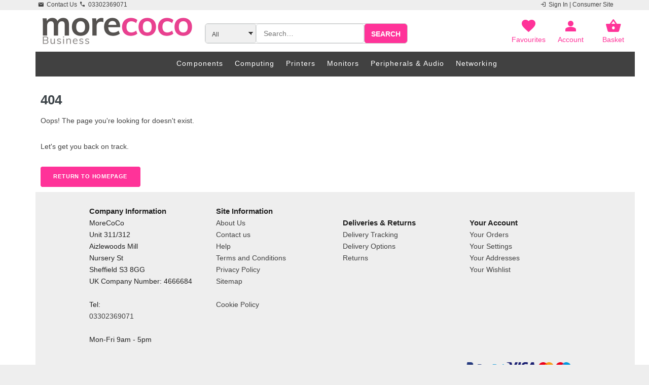

--- FILE ---
content_type: text/html; charset=utf-8
request_url: https://business.morecoco.co.uk/cat?cat=Cameras
body_size: 24731
content:



<!DOCTYPE html PUBLIC "-//W3C//DTD XHTML 1.0 Transitional//EN" "http://www.w3.org/TR/xhtml1/DTD/xhtml1-transitional.dtd">

<html xmlns="http://www.w3.org/1999/xhtml" lang="en">
<head><title>
	Oops! The page you're looking for doesn't exist
</title><meta name="viewport" content="width=device-width, initial-scale=1, maximum-scale=1, user-scalable=no" /><meta http-equiv="Content-Type" content="text/html; charset=UTF-8" /><meta http-equiv="Content-Language" content="en" /><meta name="copyright" content="Copyright 2003 - 2025 MoreComputers Ltd (UK). All rights reserved." /><meta name="mobile-web-app-capable" content="yes" /><meta name="apple-mobile-web-app-capable" content="yes" /><meta name="google-site-verification" content="j8jNo6TccrDBY1kKcdk-v0eSf6xAWKbNwlyl1tydcEU" /><link rel="preload" as="script" href="https://code.jquery.com/jquery-3.7.1.min.js" /><link rel="preload" as="script" href="https://code.jquery.com/ui/1.13.2/jquery-ui.min.js" /><link rel="preload" href="https://code.jquery.com/ui/1.13.2/themes/base/jquery-ui.css" as="style" /><link rel="preload" href="assets/css/main.css" as="style" /><link rel="preload" href="https://fonts.googleapis.com/css2?family=Material+Symbols+Outlined:opsz,wght,FILL,GRAD@20..48,100..700,0..1,-50..200" as="font" />
	
	<script type="text/javascript" src="https://code.jquery.com/jquery-3.7.1.min.js"></script>
    <link rel="stylesheet" href="https://code.jquery.com/ui/1.13.2/themes/base/jquery-ui.css" />
<script type="text/javascript" src="https://code.jquery.com/ui/1.13.2/jquery-ui.min.js"></script>

	<link rel="stylesheet" href="assets/css/main.css" /><link rel="stylesheet" href="https://fonts.googleapis.com/css2?family=Material+Symbols+Outlined:opsz,wght,FILL,GRAD@20..48,100..700,0..1,-50..200" />
	<style type="text/css" media="screen and (max-width: 750px)">
			html {
				zoom: 0.8;
			}
	</style>
	<style type="text/css">
     html, body { height: 100%; }

		body {
			margin: 0px;
			padding: 0px;
			font-size: 14px !important;
			font-family: muli,Verdana,Arial;
			color: #414141;
		}

		.HiddenElement {
			display:none !important;
		}

		#sidebar .toggle {
			margin-top: 30px;
		}

		.material-symbols-outlined {
			font-variation-settings: 'FILL' 1, 'wght' 400, 'GRAD' 0, 'opsz' 24;
			vertical-align: middle;
			margin-right: 5px;
			margin-left: 5px;
		}

		#HeaderTop .material-symbols-outlined,
		#HeaderTop span {
			font-size: 12px;
			color:#414141 !important;
		}
		
		.Menu_SubOption a,
		.Menu_SubOption a:hover {
			color: #fff !important;
		}

		.Menu_MenuOption,
		.Menu_SubOption {
			display: inline-block;
			margin-right: 15px;
			vertical-align: middle;
			cursor: pointer;
			font-size: 15px;
			padding: 5px 0px;
		}

		#wrapper {
			max-width: 1600px;
			margin: 0px auto;
			background-color: #fff;
		}

		body {
			background-color: #eeeeee;
		}

		#salesfire-search > div {
			/*margin: 140px auto 0px;*/
			max-width: 1500px;
		}

		#Footer_Row2 .colSections {
			display: inline-block;
			float: left;
			padding-left: 15px;
			box-sizing: border-box;
			width: 25%;
			color: #222;
			margin-top: 25px;
			min-width: 250px;
		}

		.FotterTitle {
			font-weight:bold;
			font-size:110%;
			display:block;
		}

		.colSections a {
			display:block;
		}
		
        .tooltip {
            display: inline-block;
        }

        .tooltipTerm {
            display: inline-block;
            border-bottom: 1px dotted black;
            left: auto;
            right:auto;
            cursor: pointer;
        }
        
        .tooltip_Hover .tooltiptext,
        .tooltip .tooltiptext {
            left: 0px;
            top: 20px;
            display: none;
            width: 200px;
            background-color: #f4f4f4;
            color: #414141;
            text-align: left;
            border-radius: 6px;
            padding: 5px;
            position: absolute;
            border: solid 1px #414141;
            z-index: 100;
            font-size:12px;
            overflow: auto;
        }
		
        .ToolTipCloseBtn {
            display: block;
            float: right;
            width: 100%;
            text-align: right;
            padding-right: 5px;
            text-decoration: underline;
            font-weight: bold;
            cursor: pointer;
            letter-spacing: 1px;
        }

		.MobileBtns_div {
			display:inline-block;
			vertical-align:top;
			margin-left:10px;
		}

        .float-container {
            border: solid 1px #ccc;
            padding: 0 8px;
            position: relative;
            height: 70px;
            border-radius: 10px;
            margin-bottom: 10px;
            max-width: 300px;
        }

	        .float-container select,
	        .float-container input {
	            border: none;
	            font-size: 14px !important;
	            position: absolute;
	            margin: 25px 0 10px;
	            padding: 0px;
	            outline: 0;
	            width: 100%;
	            z-index: 100;
	            opacity: 0;
	            transition: opacity .25s ease-in-out;
	            -moz-transition: opacity .25s ease-in-out;
	            -webkit-transition: opacity .25s ease-in-out;
	            max-width: 95%;
	        }

            .float-container label {
              font-size: 16px;
              position: absolute;
              transform-origin: top left;
              transform: translate(0, 10px) scale(1);
              transition: all .1s ease-in-out;
              z-index:99;
            }
            .float-container.active label {
              transform: translate(0, 4px) scale(.75);
              opacity:0.7;
            }

	        .float-container.active select,
	        .float-container.active input {
	            opacity: 1;
	        }

	        .float-container.active select {
	            max-width: 300px;
	            margin: 18px 0 8px;
	            font-size: 12px;
	        }
				
		#search {
			height: 40px;
		}

        .tooltip {
            position: relative;
            display: inline-block;
            border-bottom: 1px dotted black;
        }

        .tooltip .tooltiptext {
            visibility: hidden;
            width: 200px;
            background-color: #f4f4f4;
            color: #414141;
            text-align: left;
            border-radius: 6px;
            padding: 5px;
            position: absolute;
            border: solid 1px #414141;
            z-index: 1;
        }

        .tooltip:hover .tooltiptext {
            visibility: visible;
        }

.SpecContainer div {
    max-width: 100% !important;
    margin: 0px !important;
    padding: 5px 0px !important;
}
.HylightRow {
    background-color: #f4f4f4 !important;
}

.ProdSpecValue, .ProdSpecName {
    width: 50%;
    display: inline-block;
    color: #414141;
    background-color: inherit;
}

.OR_Spec .ProdSpecRow {
    width:100% !important;
}

.OR_Spec div {
    width:50% !important;
}

</style>

	<style type="text/css" media="screen and (min-width: 750px) and (max-width: 1000px)">
		
		#SiteSearchDiv {
			display:block !important;
			        height: 70px;
		}
		
		#search {
			float:right;
		}

</style>
	<style type="text/css" media="screen and (max-width: 1000px)">

		#SiteLogoDiv {
			margin-left:60px;
		}
/*
		#SiteSearchDiv {
			position:absolute;
			right:0px;
			top:69px;
		}*/

		#SiteSearchDiv input {
			width:350px !important;
		}

		.inner {
			margin: 0px 10px !important;
		}

		#HeaderTop {
			padding: 0px 10px !important;
		}
			
</style>
	<style type="text/css" media="screen and (max-width: 625px)">
		
		.MobileBtns_div .TextSpan {
			display:none;
		}

</style>
	<style type="text/css" media="screen and (max-width: 750px)">
		
		.MobileBtns {
			display:block !important;
		}

		#HeaderMidRightNav {
			display:none !important;
		}
			
</style>
<style type="text/css" media="screen and (max-width: 750px)">
		
		#NavigationRow {
			justify-content:right !important;
		}

</style>
	<style type="text/css" media="screen and (max-width: 750px)">
		
		#SiteSearchDiv input {
			width:250px !important;
		}

</style>
	<style type="text/css" media="screen and (max-width: 690px)">
		
		#SiteSearchDiv {
			display:block !important;
		}

		    #SiteSearchDiv input {
        width: 300px !important;
    }

			#SiteSearchDiv input {
				margin: 0px auto;
			}

                #SiteLogoDiv {
        margin-left: 10px;
    }
	</style>
	<style type="text/css" media="screen and (max-width: 450px)">
		
		#HeaderTop {
			display:none !important;
		}
		
		#sidebar .toggle {
			margin-top: 8px;
		}

		#main > .inner {
			padding: 0px !important;
			margin: 0px !important;
		}

</style>
	<style type="text/css" media="screen and (max-width: 400px)">
		
		#MainSiteLogo {
			max-width: 210px !important;
			margin-top: 10px !important;
		}
		    #SiteSearchDiv input {
        width: 250px !important;
    }
</style>
	<style type="text/css" media="screen and (min-width: 1281px)">
		/*
		#sidebar .toggle {
			display:none !important;
		}*/

	</style>
    <style type="text/css">
        
        .a-button-stack { max-width:145px; margin: 0px 20px 10px 0px; display: inline-block; width: 145px;}
        .a-button-stack:after { clear:both;}

        .a-button { padding: 0;width: 100%; vertical-align: middle; border: 1px solid; border-color: #adb1b8 #a2a6ac #8d9096; text-align: center; text-decoration: none!important; cursor: pointer; display: inline-block; background: #d8dde6; background: #e7e9ec; border-radius: 3px;}
        .a-button-inner { box-shadow: 0 1px 0 rgba(255,255,255,.4) inset; background: #eff0f3; background: -webkit-linear-gradient(top,#f7f8fa,#e7e9ec); background: linear-gradient(to bottom,#f7f8fa,#e7e9ec);}

        .a-button-primary .a-button-text { color:#fff !important;}

        .a-button-text { color:#414141; width: 100%; height: 100%; text-align: center; font-size: 13px; line-height: 29px; display: block; background-color: transparent; margin: 0; border: 0; outline: 0; white-space: nowrap; }

        .a-button-text:hover { text-decoration:none !important;color: #414141;}
        
        .a-button-InActive .a-button-text { color:#A4A4A4 !important; background: #f3d078; background: -webkit-linear-gradient(top,#e7e9ec,#ffffff); background: linear-gradient(to bottom,#e7e9ec,#ffffff);}
        
        .a-button-InActive .a-button-text:hover { color:#A4A4A4 !important;}
        
        .hover-content { position: absolute; background-color:#fff; color:red; border: solid 1px #c0c0c0; border-radius: 5px; padding: 5px; margin-top: -70px;}

        .MenuOptionMFM { display:none;}
        .ProdActionAreaBottom { display:none; padding: 0px 10px;}

        .PastOrdersProdContainer { display:block; overflow:hidden;margin-top: 0px;}

        .TitleArea h1 {    font-size: 90%;
    margin: 5px 0px 10px 0px !important;
    font-weight: normal;} 
        
    .SecondaryTitle {margin: 0px; font-size: 22px; font-weight: normal;

}

        .NavigationDiv                      { padding: 0px 5px; display: inline-block; float:left;}
        .NavigationDiv a                    {display: inline-block; padding: 5px 0px;}
        .NavigationDiv::after {clear:both;}
        .TitleArea,
        .AddedMsg {clear:both;}

        .LeftMenuTitle {font-size:130% !important; font-weight:300 !important; padding: 5px 13px;display:block; color:#414141 !important; }   

        .line                               { display: block; width: 100%; border-bottom: 1px solid #B8B8B8;}
        .ClearFloat                         { clear: both;}

        .navigation                         { display: block; width: 100%;}
        /*.navigation div                     { background-color: #fff;}*/
            .navigation div span {
                color: #414141;
                font-size: 100%;
                padding: 13px;
                display: block;
                font-weight: normal;
            }
            .navigation div a span {
                width: auto;
                overflow: hidden;
                display: block;
                font-size: 100%;
                padding: 9px 0px;
                display: block;
                font-weight: normal;
                vertical-align: top;
            }
                .navigation div a span .Count {
                    width: auto;
                    height: 18px;
                    font-weight: normal;
                    font-size: 100%;
                    display: inline;
                    padding: 0px;
                }
        .navigation div a                   { cursor: pointer; text-decoration: none; color: #414141;}

        .BestSellers .ProdContainer         { display: block;}
        .BestSellers .Prod                  { display: block; max-width: 300px;}
        .BestSellers .title                 { font-size: 114%; padding: 13px; display: block; font-weight: bold; border-bottom: 1px solid #B8B8B8; text-decoration: none;}
        .BestSellers div a                  { text-decoration: none;}
        .BestSellers div .ImgCon            { width: 29%!important; float: left; text-align: left; padding: 3%; display: block;}
            .BestSellers div .ImgCon img {
                display: block;
                max-width: 200px;
                max-height: 200px;
                margin: 0px auto;
                border: none;
            }
        .BestSellers div .TxtCon            { width: 54%!important; padding: 3%; float: right; text-align: left; display: block; font-weight: bold; margin-top: 10px; color: #414141; text-decoration: none;}
        .BestSellers div .prodTitle,
        .BestSellers div .ProdPrice,
        .BestSellers div .ProdWadPrice,
        .BestSellers div .review                { margin-bottom: 7px; text-decoration: none;}

        .review .revieStars                     { background-image: url(/swi/starts.png); background-repeat: no-repeat; background-position: 0px 0px;}
        .review .one                            { background-position: 0px 0px;}
        .review .two                            { background-position: 20px 0px;}
        .review .three                          { background-position: 30px 0px;}
        .review .four                           { background-position: 60px 0px;}
        .review .five                           { background-position: 80px 0px;}
        .pounds                                 { font-size: 150%;}
        .WasPrice                               { text-decoration: line-through;}
        .SavePrice                              { color: Red;}

        .mobilemenuBar { height:42px;}
        .mobilemenuBar > div > span { border: none; padding: 0px;}

    	.a-button {
    		min-width: 280px;
    		min-height: 40px;
    	}

    </style>

    
</head>
<body>
	
	<!-- Google Tag Manager -->
<script>(function (w, d, s, l, i) {
        w[l] = w[l] || []; w[l].push({
            'gtm.start':
                new Date().getTime(), event: 'gtm.js'
        }); var f = d.getElementsByTagName(s)[0],
            j = d.createElement(s), dl = l != 'dataLayer' ? '&l=' + l : ''; j.async = true; j.src =
                'https://www.googletagmanager.com/gtm.js?id=' + i + dl; f.parentNode.insertBefore(j, f);
    })(window, document, 'script', 'dataLayer', 'GTM-M8V9TQ7X');</script>
<!-- End Google Tag Manager -->
<!-- Google Tag Manager (noscript) -->
<noscript><iframe src="https://www.googletagmanager.com/ns.html?id=GTM-M8V9TQ7X"
height="0" width="0" style="display:none;visibility:hidden"></iframe></noscript>
<!-- End Google Tag Manager (noscript) -->

	

    
	<noscript>
	<div style="color:#fff;background-color:red;text-align:center;margin:10px 5px;">This Site Requires JavaScript, Please Enable to continue browsing</div>
	</noscript>
	<link rel="preload" as="script" href="https://cdn.salesfire.co.uk/code/af35da4a-8c00-4e43-8031-5872a20f754e.js" />    
<script type="text/javascript" src="https://cdn.salesfire.co.uk/code/af35da4a-8c00-4e43-8031-5872a20f754e.js"></script> 

<script type="text/javascript" defer>
    $(function () {

        window.initSalesfire = function () {
            __sf.setCustomUserId('a2hy3pv32pqybjju2o0alpqg');
        };

    });
</script>



    
<script type="text/javascript">
    const BussinessPrice = true;   // true => ex VAT, false => inc VAT
    const VAT_RATE = 0.20;
</script>


<style type="text/css">
	
        .LinkBtn {
            display: inline-block;
            width: 300px;
            text-align: center;
            padding: 15px;
            background-color: #FF3399;
            color: #fff;
            border-radius: 10px;
            font-weight: bold;
            font-size: 120%;
            letter-spacing: 1px;
            text-transform: capitalize;
        }

        .LinkBtn:hover {
            color: #fff !important;
        }

		.alink_focus {
			color: #FF3399;
			text-decoration:underline;
		}

	input[type="submit"].primary,
	input[type="reset"].primary,
	input[type="button"].primary,
	button.primary,
	.button.primary,
	input[type="submit"],
	input[type="reset"],
	input[type="button"],
	button,
	.button,
	ul.pagination li > .page.active,
	.FocusBGColour {
		background-color: #FF3399 !important;
	}

	input[type="submit"],
	input[type="reset"],
	input[type="button"],
	button,
	.button {
		box-shadow: inset 0 0 0 2px #FF3399;
	}

	a
	 {
		color: #FF3399;
	}

    ul.contact li:before,
	.features article .icon:before,
	#menu ul a:hover, #menu ul span:hover,
	#menu ul a.opener:hover:before, #menu ul span.opener:hover:before,
	.FocusTxtColour {
		color: #FF3399 !important;
	}

	#header {
		border-bottom: solid 5px #FF3399;
	}

  input[type="text"]:focus,
  input[type="password"]:focus,
  input[type="email"]:focus,
  input[type="tel"]:focus,
  input[type="search"]:focus,
  input[type="url"]:focus,
  select:focus,
  textarea:focus {
    border-color: #FF3399;
    box-shadow: 0 0 0 1px #FF3399; }

  
  input[type="checkbox"]:focus + label:before,
  input[type="radio"]:focus + label:before {
    border-color: #FF3399;
    box-shadow: 0 0 0 1px #FF3399; }


  .NONFocusTxtColour {
	  color:#414141;
  }

  .a-button-primary { background: #FF3399; background: -webkit-linear-gradient(top,#FF3399,#FF3399); background: linear-gradient(to bottom,#FF3399,#FF3399); }
        
</style>

		
		<style type="text/css">
			.NotBusiness {
				display:none !important;
			}
		</style>
		





		<!-- Wrapper -->
			<div id="wrapper">

				<!-- Main -->
					<div id="main">
							<div id="HeaderTop" style="background-color: #eeeeee; padding: 0 5em 0.1em 5em;display: flex;">
								<div style="width: 50%; display: flex; text-align: right; flex-wrap: wrap;">
									<div id="ContactUsArea"><a href="/contactus"><span class="material-symbols-outlined">mail</span><span>Contact Us</span></a></div>
									<div id="PhoneArea"><span class="material-symbols-outlined">call</span><a href="tel:03302369071"><span itemprop="telephone">03302369071</span></a></div>         
								</div>
								<div id="AccountArea" style="width: 50%; text-align-last:right;"><a href="MyAccountLogIn" id="AccountArea_LogIn_Lnk"><span class="material-symbols-outlined">login</span><span>Sign&nbsp;In</span></a><a href="https://www.morecoco.co.uk/" id="BusinessSiteLnk"><span>&nbsp;|&nbsp;<span id="BusinessSite_Txt">Consumer Site</span></span></a></div>
							</div>
						<div class="inner">

    


							<!-- Header -->
								<header style="position: relative; border-bottom: 0px solid #414141; padding-bottom: 0px; padding-top: 10px; background-color:#FFF;">
									<div id="HeaderMidRightNav" style="float:right; position:relative">
										<div style="text-align: center;display: inline-block;width: 65px;height: 65px;"><a href="/Favourites" id="TitleFavourites"><span class="material-symbols-outlined FocusTxtColour" style="font-size: 32px;margin: 5px 0px 0px; padding: 0px;">favorite_border</span><br><span class="FocusTxtColour">Favourites</span></a></div>
										<div style="text-align: center;display: inline-block;width: 65px;height: 65px; margin-left:15px;"><a href="/MyAccountLogIn" id="TitleAccount"><span class="material-symbols-outlined FocusTxtColour" style="font-size: 32px;margin: 5px 0px 0px; padding: 0px;">person</span><br><span class="FocusTxtColour">Account</span></a></div>
										<div style="text-align: center;display: inline-block;width: 65px;height: 65px; margin-left:15px; margin-right:10px;"><a href="/basket" id="TitleBarbasket" style="position:relative;"><span class="material-symbols-outlined FocusTxtColour" style="font-size: 32px;margin: 5px 0px 0px; padding: 0px;">shopping_basket</span><br><span class="FocusTxtColour">Basket</span></a></div>
										
									</div>
									<div id="SiteLogoDiv" style="display:inline-block;">
										<a href="/"><img src="images/logo/morecocobusiness_logo.png" id="MainSiteLogo" class="FloatLeft Logo" style="margin-left: 10px;max-height:60px;max-width:300px;" /></a>
									</div>
									<div id="SiteSearchDiv" style="display: inline-block; vertical-align: top; padding: 16px 20px;">
										<!-- Search -->
										<div id="search" class="alt">
											
											<form id="MenuSearch" action="s" name="search" method="get">
												<div class="input-group">
													<select id="searchType">
														<option value="All">All</option>
														<option value="QuickCode">Quick Code</option>
														<option value="PartCode">PartCode</option>
													</select>

													<input type="text" name="query_info" id="query_info" placeholder="Search…" autocomplete="off" />
													<input type="text" name="QueryQuickCode" id="QueryQuickCode" placeholder="" style="display: none;" />
													<input type="text" name="QueryMPN" id="QueryMPN" placeholder="" style="display: none;" />

													<button type="submit" id="SearchButton">Search</button>
												</div>
											</form>

<style>
  /* Dropdown base */
  .ui-autocomplete.ac-dropdown {
    max-height: 70vh;
    overflow-y: auto;
    overflow-x: hidden;
    padding: 6px 0;
    border-radius: 10px;
    box-shadow: 0 8px 24px rgba(0,0,0,.12);
    box-sizing: border-box;
    z-index: 9999999;
  }

  /* Section header */
  .ac-section-title {
    font-weight: 600;
    font-size: 12px;
    line-height: 1;
    color: #6b7280;
    padding: 10px 14px 6px;
    margin-top: 4px;
    text-transform: none;
    cursor: default;
  }

  /* “text” items (recent & popular & categories/brands) */
  .ac-link .term {
    display: block;
    padding: 10px 14px;
    font-size: 14px;
    line-height: 1.3;
  }

  /* Product tile */
  .ac-product { padding: 10px 14px; }
  .ac-product .tile {
    display: flex;
    align-items: center;
    gap: 12px;
  }
  .ac-product .thumb {
    flex: 0 0 auto;
    width: 60px; height: 60px;
    border-radius: 8px;
    background: #f3f4f6;
    display: flex; align-items: center; justify-content: center;
    overflow: hidden;
  }
  .ac-product .thumb img {
    max-width: 60px; max-height: 60px; object-fit: contain; display: block;
  }
  .ac-product .info { min-width: 0; }
  .ac-product .title {
    font-weight: 600; font-size: 14px; margin-bottom: 2px;
    white-space: nowrap; overflow: hidden; text-overflow: ellipsis;
  }
  .ac-product .meta {
    color: #6b7280; font-size: 12px;
    white-space: nowrap; overflow: hidden; text-overflow: ellipsis;
  }

  /* Loading row */
  .ac-loading {
    padding: 12px 14px;
    display: flex;
    align-items: center;
    gap: 10px;
    color: #6b7280;
    font-size: 13px;
  }
  .ac-spinner {
    width: 14px; height: 14px;
    border: 2px solid #e5e7eb;
    border-top-color: #6b7280;
    border-radius: 50%;
    animation: acspin .8s linear infinite;
  }
  @keyframes acspin { to { transform: rotate(360deg); } }

  /* Hover/focus */
  .ui-menu .ui-menu-item-wrapper.ui-state-active {
    background: #eef2ff; border: none; margin: 0;
  }

  /* Larger tap targets on small screens */
  @media (max-width: 480px) {
    .ac-link .term, .ac-product { padding: 12px 14px; }
  }
</style>


<script>
    $(function () {
        var $input = $("#query_info");

        // Track all in-flight XHRs for the current search term
        var activeRequests = [];
        var currentReqId = 0;

        // Desired display order of sections
        var SECTION_ORDER = [
            "Your Recent Searches",
            "Categories and Brands",
            "Popular Searches",
            "Products"
        ];

        // Map a section's array payload into unified autocomplete items
        function mapSectionItems(sectionName, arr, type) {
            const items = [];
            if (!Array.isArray(arr)) return items;

            if (type === "product") {
                for (const entry of arr) {
                    items.push({
                        type: "product",
                        category: sectionName,
                        label: entry["Title"] || "",
                        value: entry["Title"] || "",
                        url: entry["URL"] || "#",
                        image: entry["Image"] || "",
                        brand: entry["Brand"] || "",
                        title: entry["Title"] || "",
                        categoryName: entry["Category"] || ""
                    });
                }
            } else { // 'search' types
                for (const entry of arr) {
                    items.push({
                        type: "search",
                        category: sectionName,
                        label: entry["Search Term"] || "",
                        value: entry["Search Term"] || "",
                        url: entry["URL"] || "#"
                    });
                }
            }
            return items;
        }

        // Utility: normalize possible shapes (array or {sectionName: array})
        function extractArray(data, expectedKey) {
            if (Array.isArray(data)) return data;
            if (data && Array.isArray(data[expectedKey])) return data[expectedKey];
            return [];
        }

        $input.autocomplete({
            // We'll gate searches ourselves, so set minLength to 0 and override _searchTimeout
            minLength: 0,
            delay: 0,
            appendTo: "body",
            classes: { "ui-autocomplete": "ac-dropdown" },
            position: {
                my: "left top+6",
                at: "left bottom",
                of: "#query_info",
                collision: "fit flip"
            },
            source: function (request, response) {
                // Cancel previous requests for this generation
                activeRequests.forEach(function (xhr) {
                    try { xhr.abort(); } catch (e) { }
                });
                activeRequests = [];

                // New "generation" id to discard stale responses
                const reqId = ++currentReqId;

                const term = request.term || "";
                const enc = encodeURIComponent(term);

                // Immediately render a global loading row
                response([{ type: "loading", label: "Loading suggestions…" }]);

                // We'll fill this as sections return
                const resultsByCategory = Object.create(null);
                let pending = 0;

                // Helper to rebuild combined list in fixed order and render
                function rebuildAndRender() {
                    if (reqId !== currentReqId) return; // stale
                    let combined = [];
                    for (const section of SECTION_ORDER) {
                        const arr = resultsByCategory[section];
                        if (arr && arr.length) combined = combined.concat(arr);
                    }

                    if (combined.length) {
                        response(combined);
                    } else {
                        if (pending > 0) {
                            response([{ type: "loading", label: "Loading suggestions…" }]);
                        } else {
                            response([]); // All done and still nothing: close menu
                        }
                    }
                }

                // Four parallel fetches (arrive independently)
                const fetches = [
                    {
                        name: "Your Recent Searches",
                        url: "/assets/search/json_SearchTerms_YourRecentSearches?st=" + enc,
                        type: "search",
                        expectKey: "Your Recent Searches"
                    },
                    {
                        name: "Categories and Brands",
                        url: "/assets/search/json_SearchTermsCategoriesandBrands?st=" + enc,
                        type: "search",
                        expectKey: "Categories and Brands"
                    },
                    {
                        name: "Popular Searches",
                        url: "/assets/search/json_SearchTermsPopularSearches?st=" + enc,
                        type: "search",
                        expectKey: "Popular Searches"
                    },
                    {
                        name: "Products",
                        url: "/assets/search/json_SearchTermsProducts?st=" + enc,
                        type: "product",
                        expectKey: "Products"
                    }
                ];

                pending = fetches.length;

                fetches.forEach(function (cfg) {
                    const xhr = $.ajax({
                        url: cfg.url,
                        method: "GET",
                        dataType: "json",
                        cache: false
                    })
                        .done(function (data) {
                            if (reqId !== currentReqId) return; // stale
                            const sectionArray = extractArray(data, cfg.expectKey);
                            resultsByCategory[cfg.name] = mapSectionItems(cfg.name, sectionArray, cfg.type);
                        })
                        .fail(function () {
                            if (reqId !== currentReqId) return; // stale
                            resultsByCategory[cfg.name] = []; // treat as empty if failed
                        })
                        .always(function () {
                            if (reqId !== currentReqId) return; // stale
                            pending--;
                            rebuildAndRender(); // update UI with whatever we have now
                        });

                    activeRequests.push(xhr);
                });
            },
            focus: function (e) { e.preventDefault(); },
            select: function (e, ui) {
                if (ui && ui.item && ui.item.type === "loading") { e.preventDefault(); return false; }
                if (ui && ui.item && ui.item.url) {
                    window.location.href = ui.item.url;
                    return false;
                }
            }
        });

        // Custom rendering: width, section headers, rows
        const ac = $input.data("ui-autocomplete");

        // Fix width BEFORE jQuery UI positions the menu
        ac._resizeMenu = function () {
            var ul = this.menu.element;
            var maxW = Math.min(400, Math.floor($(window).width() * 0.96)); // <= 400px; fit small screens
            ul.outerWidth(maxW);
        };

        // Render in fixed section order; special-case global loading row
        ac._renderMenu = function (ul, items) {
            if (items.length === 1 && items[0].type === "loading") {
                this._renderItemData(ul, items[0]);
                return;
            }
            const grouped = {};
            items.forEach(it => {
                if (!grouped[it.category]) grouped[it.category] = [];
                grouped[it.category].push(it);
            });
            ["Your Recent Searches", "Categories and Brands", "Popular Searches", "Products"].forEach(category => {
                const list = grouped[category];
                if (!list || list.length === 0) return;
                $("<li class='ac-section-title'/>").text(category).appendTo(ul);
                list.forEach(item => this._renderItemData(ul, item));
            });
        };

        ac._renderItem = function (ul, item) {
            const li = $("<li>");
            const wrap = $("<div>").addClass("ui-menu-item-wrapper");

            if (item.type === "loading") {
                wrap.addClass("ac-loading")
                    .append($("<span>").addClass("ac-spinner"))
                    .append($("<span>").text(item.label || "Loading…"));
            } else if (item.type === "product") {
                wrap.addClass("ac-product").append(
                    $("<div>").addClass("tile").append(
                        $("<div>").addClass("thumb").append(
                            $("<img>", { src: item.image, alt: item.title || "Product" })
                        ),
                        $("<div>").addClass("info").append(
                            $("<div>").addClass("title").text(item.title || ""),
                            $("<div>").addClass("meta").text(
                                (item.categoryName ? item.categoryName : "") +
                                (item.brand ? (item.categoryName ? " – " : "") + item.brand : "")
                            )
                        )
                    )
                );
            } else {
                wrap.addClass("ac-link").append($("<span>").addClass("term").text(item.label));
            }

            wrap.appendTo(li);
            return li.appendTo(ul);
        };

        // ─────────────────────────────────────────────────────────────
        // NEW: Only search every 3 characters (3, 6, 9, ...)
        // Override jQuery UI's internal search trigger.
        let lastBucket = -1; // -1 = none; 0 = 0–2 chars (we still require >=3)
        ac._searchTimeout = function (event) {
            const value = this.element.val() || "";
            const len = value.length;

            // If below 3 chars, reset state, abort requests, and close the menu
            if (len < 3) {
                lastBucket = -1;
                try {
                    activeRequests.forEach(function (xhr) { try { xhr.abort(); } catch (e) { } });
                    activeRequests = [];
                } catch (e) { }
                if (this.menu.element.is(":visible")) this.close(event);
                return;
            }

            // Only trigger when we cross a new multiple-of-3 bucket
            const bucket = Math.floor(len / 3); // 3→1, 4→1, 5→1, 6→2, etc.
            if (bucket !== lastBucket) {
                lastBucket = bucket;
                const that = this;
                clearTimeout(this.searching);
                this.searching = setTimeout(function () {
                    that.search(value, event); // will call our source()
                }, 180); // keep small debounce
            }
            // else: do nothing; wait until next bucket change
        };
        // ─────────────────────────────────────────────────────────────

        // Reposition on window resize/orientation change (mobile friendly)
        $(window).on("resize orientationchange", function () {
            const w = $input.autocomplete("widget");
            if (w.is(":visible")) {
                w.position({
                    my: "left top+6",
                    at: "left bottom",
                    of: "#query_info",
                    collision: "fit flip"
                });
            }
        });
    });
</script>




											<style type="text/css">
												.input-group {
													display: flex;
													width: 400px;
													border: 1px solid #ccc;
													border-radius: 6px;
													overflow: hidden;
													background: #fff;
												}

											        .input-group select,
											        .input-group input[type="text"],
											        .input-group button {
											            /*all: unset;
											            padding: 8px;*/
											            font-size: 14px;
											            height: 38px;
											            line-height: 40px;
											            letter-spacing: 0px;
											            box-sizing: border-box;
											        }

/* Custom styled select with arrow */
													.input-group select {
														width: 100px;
														background-color: #f0f0f0;
														border-right: 1px solid #ccc;
														padding-right: 24px;
														appearance: none;
														-webkit-appearance: none;
														-moz-appearance: none;
														background-image: linear-gradient(45deg, transparent 50%, #333 50%), linear-gradient(135deg, #333 50%, transparent 50%);
														background-position: right 8px center, right 4px center;
														background-size: 6px 6px;
														background-repeat: no-repeat;
														cursor: pointer;
														font-size: 12px;
													}

													.input-group input[type="text"] {
														flex: 1;
													}

													.input-group button {
														background-color: #007bff;
														color: white;
														cursor: pointer;
														padding: 0 12px;
														border-left: 1px solid #ccc;
														transition: background-color 0.3s;
														width: auto;
                                                        min-width: 85px;
														text-align: center;
													}

												.input-group button:hover {
													background-color: #0056b3;
												}


											</style>
											<script type="text/javascript" defer>

                                                $(document).ready(function () {
                                                    $('#searchType').on('change', function () {
                                                        var selected = $(this).val();
                                                        var $form = $('#MenuSearch');
                                                        var $btn = $('#SearchButton');

                                                        // Hide all inputs
                                                        $('#query_info, #QueryQuickCode, #QueryMPN').hide();

                                                        // Default action and visibility
                                                        if (selected === 'All') {
                                                            $('#query_info').show();
                                                            $form.attr('action', '#');
                                                            //$btn.hide();
                                                            $btn.show();
                                                        } else if (selected === 'QuickCode') {
                                                            $('#QueryQuickCode').show();
                                                            $form.attr('action', 'QuickCodesearch');
                                                            $btn.show();
                                                        } else if (selected === 'PartCode') {
                                                            $('#QueryMPN').show();
                                                            $form.attr('action', 'MPNSearch');
                                                            $btn.show();
                                                        }
													});

													$('#SearchButton').on('click', function () {
														var selected = $('#searchType').val();

                                                        if (selected === 'QuickCode') {
                                                            var TxtSearchStr = $('#QueryQuickCode').val();

                                                            var URLStr = '/QuickCodesearch?QueryQuickCode=' + encodeURIComponent(TxtSearchStr);

                                                            window.location.href = URLStr;
                                                        } else if (selected === 'PartCode') {
															var TxtSearchStr = $('#QueryMPN').val();

                                                            var URLStr = '/MPNSearch?QueryMPN=' + encodeURIComponent(TxtSearchStr);

															window.location.href = URLStr;
                                                        }

                                                        //$('#MenuSearch').submit();
                                                    });
                                                });

                                            </script>
										</div>
									</div>
									<div id="NavigationRow" style="color: #fff; background-color:#414141;display:flex; justify-content:center; padding:0px;">
										
										
										
										
										
										<div id="SuperMenu" class="Menu_SubOption_div" style="width:100%;">
<style type="text/css">

    /* Shell and container */
    .menu-wrap { margin-inline: auto; position: relative; z-index: 50; background: var(--menu-bg); color: var(--menu-fg); }
    nav.mega { position: relative; border-radius: 0; }

    /* Top bar (mobile only: ≤945px) */
    .mega__bar { display: none; align-items: center; gap: .5rem; padding: .5rem .75rem; }
    .mega__toggle { line-height:normal; margin: 0; background: transparent; border: 1px solid var(--border); color: var(--menu-fg); padding: .45rem .6rem; border-radius: 0; cursor: pointer; white-space: nowrap; }

    /* Menu list */
    .mega__list {   display: flex; align-items: stretch; gap: .25rem; list-style: none; margin: 0; padding: .25rem; }
    @media (min-width: 946px) {
        .mega__list { justify-content: center; flex-wrap: wrap; }
        .mega__item { flex: 0 0 auto; }
    }

    .mega__item { position: static;    padding-top: 5px;
    padding-bottom: 5px;}
    .mega__trigger { appearance: none; background: transparent; border: 0; font: inherit; padding: 3px 3px 5px; border-radius: 0; cursor: pointer; display: flex; align-items: center; gap: .45rem; height:auto; background-color: transparent !important; box-shadow: none !important; text-transform: none; margin: 0 5px; color: var(--menu-fg); }

    /* Hover & open highlight */
    .mega__item:hover > .mega__trigger,
    .mega__item.is-open > .mega__trigger,
    .mega__item.is-current > .mega__trigger { background: var(--hover); outline: 1px solid var(--border); }

    .panel__section button { background-color: transparent !important; }
    .Menu_SubOption_div { z-index: 999999; }

    /* Panel */
    .mega__panel { position: absolute; left: 0; right: 0; top: calc(var(--panel-offset, calc(100% + .35rem)) - 5px); background: #414141; border: 0px solid #414141; border-radius: 0; box-shadow: none; padding: 1rem; display: none; z-index: 999999; }
    /* show panel when JS adds .is-open */
    .mega__item.is-open > .mega__panel { display: block; }

    .panel__grid { display: grid; grid-template-columns: repeat(4, minmax(0,1fr)); gap: 1rem; }
    .collapsible { all: unset; display: block; cursor: default; margin: .25rem 0 .5rem; font-size: .9rem; color: #cbd5e1; font-weight: 700; }
    .panel__links { list-style: none; padding: 0; margin: 0; display: flex; flex-direction: column; gap: .35rem; }
    .panel__links a { color: #93c5fd; text-decoration: none; font-size: .95rem; padding: .25rem .35rem; border-radius: 0; display: inline-flex; align-items: center; gap: .4rem; }
    .panel__links a:hover { color: #bfdbfe; background: rgba(148,163,184,.1); }
    .panel__footer { margin-top: .75rem; padding-top: .75rem; border-top: 1px dashed var(--border); display: flex; gap: .5rem; flex-wrap: wrap; }
    .btn { font-size: .85rem; padding: .45rem .6rem; border-radius: 0; border: 1px solid var(--border); background: transparent; color: var(--menu-fg); text-decoration: none; }
    .btn:hover { background: var(--hover); }

    .mega__anchor { color: var(--menu-fg); text-decoration: none; display: block; padding: .72rem .9rem; border-radius: 0; }
    .mega__anchor:hover { background: var(--hover); outline: 1px solid var(--border); }

    /* --- Off-canvas drawer & overlay for <945px --- */
    .drawer__header,
    .mega__overlay { display:none; }

    @media (max-width: 945px) {
        .mega__list { border-top: 1px #f3f3f3 solid;}
        .mega__drawer {background-color:#414141 !important;}
      .mega__bar { display: flex; }
      body.nav-open { overflow: hidden; }
      
    .mega__item { border-bottom: 1px #f3f3f3 solid;}

      .mega__overlay {
        display:block;
        position: fixed;
        inset: 0;
        background: rgba(0,0,0,.45);
        opacity: 0;
        pointer-events: none;
        transition: opacity .25s ease;
        z-index: 99998;
      }
      .mega.is-open ~ .mega__overlay {
        opacity: 1;
        pointer-events: auto;
      }

      .mega__drawer {
        position: fixed;
        top: 0; bottom: 0; left: 0;
        width: min(84vw, 360px);
        background: var(--menu-bg);
        border-right: 1px solid var(--border);
        box-shadow: var(--shadow);
        transform: translateX(-100%);
        transition: transform .28s ease;
        z-index: 99999;
        overflow-y: auto;
        -webkit-overflow-scrolling: touch;
        padding: .5rem;
      }
      nav.mega.is-open .mega__drawer { transform: translateX(0); }

      .drawer__header { display:flex; justify-content: flex-end; padding: .25rem 0 .5rem; }
      .drawer__close { all: unset; cursor: pointer; padding: .25rem .5rem; border:1px solid var(--border); }

      /* Ensure list shows inside drawer */
      .mega__drawer .mega__list { display: flex !important; flex-direction: column; padding: .25rem; }

      /* Sections as accordions on mobile */
      .collapsible { cursor: pointer; pointer-events: auto; padding: .2rem 0; }
      .mega__drawer .panel__section .panel__links { display: none !important; }
      .mega__drawer .panel__section.is-open .panel__links { display: block !important; }
      
      .mega__drawer .panel__section .panel__links { display: block !important; }

      /* Panel positioning handled by drawer; avoid absolute */
      .mega__panel { position: static; top: auto; display: none; margin: .35rem 0 0; padding: .5rem .25rem; background: transparent; }
      .panel__grid { grid-template-columns: repeat(1, minmax(0,1fr)); }
      .mega__item.is-open > .mega__panel { display: block; }
    }

    @media (max-width: 520px) { .panel__grid { grid-template-columns: 1fr; } }
</style>
<div class="menu-wrap">
    <nav class="mega" aria-label="Primary navigation">
        <div class="mega__bar">
            <button class="mega__toggle" aria-expanded="false" aria-controls="megaList" aria-label="Open main menu">Menu ☰</button>
        </div>

        <!-- Drawer for mobile -->
        <div class="mega__drawer" aria-hidden="true">
          <div class="drawer__header">
            <button class="drawer__close" aria-label="Close menu">✕</button>
          </div>
          <ul class="mega__list" id="megaList" role="menubar" aria-label="Primary menu">
              <li style="padding:.75rem 1rem; color:#94a3b8">Loading menu…</li>
          </ul>
        </div>
    </nav>
</div>
<div class="mega__overlay" hidden></div>

<script type="text/javascript">
    (function () {
        const MENU_URL = "/assets/json/NavMenu/NavMenu.json";
        const IS_BUSINESS = (typeof BussinessPrice !== 'undefined') && BussinessPrice; // keep your existing flag name

        /* ---------------- helpers ---------------- */
        const Q = sel => document.querySelector(sel);
        const QA = sel => Array.from(document.querySelectorAll(sel));
        function val(o, ...keys) { for (const k of keys) { if (o && o[k] != null && o[k] !== "") return o[k]; } }

        function normalize(json) {
            const root = Array.isArray(json?.NavMenuOptions) ? json.NavMenuOptions : [];
            return root
                .filter(top => !(IS_BUSINESS && top.Business === false))
                .map((top, idx) => {
                    const title = val(top, "HeaderText") || "Untitled";
                    const topUrl = val(top, "Link", "Url", "url") || "#";
                    const columns = (top.Columns || []).map(col => {
                        const items = Array.isArray(col.SubLinks) ? col.SubLinks : [];
                        const sections = []; let current = null;
                        for (const it of items) {
                            if (IS_BUSINESS && it.Business === false) continue;
                            const isHeading = it.Title === true;
                            const text = (val(it, "Text") || "").trim();
                            const url = val(it, "Link", "SubLinksLink") || "#";
                            if (isHeading) {
                                if (!text) continue;
                                current = { heading: text, links: [] };
                                sections.push(current);
                            } else {
                                if (!text) continue;
                                if (!current) { current = { heading: "", links: [] }; sections.push(current); }
                                current.links.push({ title: text, url });
                            }
                        }
                        return sections;
                    });
                    return { id: `top-${idx}`, title, url: topUrl, columns };
                });
        }

        function isCurrent(url) {
            try {
                if (!url || url === '#') return false;
                const u = new URL(url, location.origin);
                return location.pathname.startsWith(u.pathname);
            } catch { return false; }
        }

        function build(normalized) {
            const list = document.getElementById("megaList");
            list.innerHTML = "";

            normalized.forEach(item => {
                const li = document.createElement("li");
                li.className = "mega__item" + (isCurrent(item.url) ? " is-current" : "");
                li.setAttribute('role', 'none');

                const hasPanel = Array.isArray(item.columns) && item.columns.some(col => col.some(sec => (sec.links || []).length));

                if (hasPanel) {
                    const btn = document.createElement("button");
                    btn.type = "button";
                    btn.className = "mega__trigger";
                    btn.setAttribute("role", "menuitem");
                    btn.setAttribute("aria-expanded", "false");
                    btn.setAttribute("aria-haspopup", "true");
                    btn.setAttribute("id", item.id + "-button");
                    btn.textContent = item.title;

                    const panel = document.createElement("div");
                    panel.className = "mega__panel";
                    panel.id = item.id + "-panel";
                    btn.setAttribute("aria-controls", panel.id);
                    panel.setAttribute("role", "group");
                    panel.setAttribute("aria-labelledby", btn.id);

                    const grid = document.createElement("div");
                    grid.className = "panel__grid";

                    item.columns.forEach(sectionArray => {
                        const colEl = document.createElement("div");
                        colEl.className = "panel__section";
                        sectionArray.forEach(sec => {
                            if (sec.heading) {
                                const hBtn = document.createElement("button");
                                hBtn.type = "button"; hBtn.className = "collapsible"; hBtn.setAttribute("aria-expanded", "true"); hBtn.textContent = sec.heading; colEl.appendChild(hBtn);
                            }
                            if (sec.links && sec.links.length) {
                                const ul = document.createElement("ul"); ul.className = "panel__links"; ul.setAttribute('role', 'menu');
                                sec.links.forEach(l => { const li2 = document.createElement("li"); li2.setAttribute('role', 'none'); const a = document.createElement("a"); a.href = l.url || "#"; a.textContent = l.title || ""; a.setAttribute('role', 'menuitem'); li2.appendChild(a); ul.appendChild(li2); });
                                colEl.appendChild(ul);
                            }
                        });
                        grid.appendChild(colEl);
                    });

                    if (item.url && item.url !== "#") { const footer = document.createElement("div"); footer.className = "panel__footer"; const viewAll = document.createElement("a"); viewAll.className = "btn"; viewAll.href = item.url; viewAll.textContent = `View all ${item.title}`; footer.appendChild(viewAll); panel.appendChild(grid); panel.appendChild(footer); }
                    else { panel.appendChild(grid); }

                    // pointer (desktop) open/close with hover intent
                    let hoverTimer = null;
                    li.addEventListener("pointerenter", () => {
                        if (matchDesktop()) { hoverTimer = setTimeout(() => openItem(li, false), 120); setPanelOffset(); }
                    });
                    li.addEventListener("pointerleave", () => { if (matchDesktop()) { clearTimeout(hoverTimer); closeItem(li, false); } });

                    // click (mobile/touch)
                    btn.addEventListener("click", () => { toggleItem(li); setPanelOffset(); });

                    li.appendChild(btn);
                    li.appendChild(panel);
                } else {
                    const a = document.createElement("a"); a.className = "mega__anchor"; a.href = item.url || "#"; a.textContent = item.title; a.setAttribute('role', 'menuitem');
                    li.appendChild(a);
                }
                list.appendChild(li);
            });

            enhanceA11y();
        }

        /* -------- state / controls -------- */
        const nav = document.querySelector("nav.mega");
        const listEl = document.getElementById("megaList");
        const toggleBtn = document.querySelector(".mega__toggle");
        const drawer = document.querySelector(".mega__drawer");
        const overlay = document.querySelector(".mega__overlay");
        const closeBtn = document.querySelector(".drawer__close");
        if (overlay) overlay.hidden = false; // let CSS control visibility

        if (toggleBtn) {
            function setDrawer(open) {
                nav.classList.toggle('is-open', open);
                document.body.classList.toggle('nav-open', open);
                toggleBtn.setAttribute('aria-expanded', open ? 'true' : 'false');
                if (drawer) drawer.setAttribute('aria-hidden', open ? 'false' : 'true');
                setPanelOffset();
            }
            toggleBtn.addEventListener('click', () => setDrawer(!nav.classList.contains('is-open')));
            overlay?.addEventListener('click', () => setDrawer(false));
            closeBtn?.addEventListener('click', () => setDrawer(false));
            window.addEventListener('resize', () => { if (matchDesktop()) setDrawer(false); });
        }

        function matchDesktop() { return window.matchMedia("(min-width: 946px) and (hover:hover) and (pointer:fine)").matches; }

        function toggleItem(li) { const nowOpen = li.classList.toggle("is-open"); const btn = li.querySelector(".mega__trigger"); if (btn) btn.setAttribute("aria-expanded", nowOpen ? "true" : "false"); if (nowOpen) { for (const sib of li.parentElement.children) { if (sib !== li) { sib.classList.remove("is-open"); const b = sib.querySelector('.mega__trigger'); if (b) b.setAttribute('aria-expanded', 'false'); } } } }
        function openItem(li, accordion = true) { li.classList.add("is-open"); const b = li.querySelector('.mega__trigger'); if (b) b.setAttribute('aria-expanded', 'true'); if (accordion) { for (const sib of li.parentElement.children) { if (sib !== li) { sib.classList.remove("is-open"); const sb = sib.querySelector('.mega__trigger'); if (sb) sb.setAttribute('aria-expanded', 'false'); } } } }
        function closeItem(li) { li.classList.remove("is-open"); const b = li.querySelector('.mega__trigger'); if (b) b.setAttribute('aria-expanded', 'false'); }

        function setPanelOffset() { if (!nav || !listEl) return; if (!window.matchMedia('(min-width: 946px)').matches) return; const navRect = nav.getBoundingClientRect(); const listRect = listEl.getBoundingClientRect(); const offset = (listRect.bottom - navRect.top); nav.style.setProperty('--panel-offset', offset + 'px'); }

        window.addEventListener('resize', setPanelOffset);
        window.addEventListener('orientationchange', setPanelOffset);
        window.addEventListener('load', setPanelOffset);

        if ('ResizeObserver' in window) { const ro = new ResizeObserver(() => setPanelOffset()); ro.observe(listEl); ro.observe(nav); }

        // Close open panels on outside click (desktop)
        document.addEventListener('click', (e) => {
            if (!nav.contains(e.target)) {
                QA('.mega__item.is-open').forEach(li => closeItem(li));
            }
        });
        // Close panels on Escape
        document.addEventListener('keydown', (e) => {
            if (e.key === 'Escape') {
                const open = QA('.mega__item.is-open');
                if (open.length) { open.forEach(li => closeItem(li)); Q('.mega__trigger')?.focus(); }
            }
        });

        // Keyboard nav (roving focus for top-level)
        function enhanceA11y() {
            const triggers = QA('.mega__trigger, .mega__anchor');
            triggers.forEach((el, idx) => {
                el.setAttribute('tabindex', '0');
                el.addEventListener('keydown', (e) => {
                    const isTrigger = el.classList.contains('mega__trigger');
                    if (['ArrowRight', 'ArrowLeft', 'Home', 'End', 'ArrowDown', 'Enter', ' '].includes(e.key)) e.preventDefault();
                    if (e.key === 'ArrowRight') { (triggers[idx + 1] || triggers[0]).focus(); }
                    if (e.key === 'ArrowLeft') { (triggers[idx - 1] || triggers[triggers.length - 1]).focus(); }
                    if (e.key === 'Home') { triggers[0].focus(); }
                    if (e.key === 'End') { triggers[triggers.length - 1].focus(); }
                    if ((e.key === 'Enter' || e.key === ' ') && isTrigger) { el.click(); if (!matchDesktop()) { return; } }
                    if (e.key === 'ArrowDown' && isTrigger) {
                        openItem(el.closest('.mega__item')); setPanelOffset();
                        const firstLink = el.parentElement.querySelector('.panel__links a'); if (firstLink) firstLink.focus();
                    }
                });
            });
        }

        // Mobile section accordions (single-open per column)
        function initSectionAccordions() {
            const mql = window.matchMedia('(max-width: 945px)');
            function bind() {
                document.querySelectorAll('.mega__item .panel__section .collapsible').forEach(btn => {
                    if (btn._bound) return; btn._bound = true;
                    btn.addEventListener('click', () => {
                        if (!mql.matches) return;
                        const section = btn.closest('.panel__section');
                        if (!section) return;
                        const siblings = Array.from(section.parentElement.children);
                        const willOpen = !section.classList.contains('is-open');
                        siblings.forEach(s => s.classList.remove('is-open'));
                        if (willOpen) section.classList.add('is-open');
                    });
                });
                if (mql.matches) {
                    document.querySelectorAll('.mega__panel').forEach(panel => {
                        const first = panel.querySelector('.panel__section');
                        if (first) first.classList.add('is-open');
                    });
                } else {
                    document.querySelectorAll('.panel__section.is-open').forEach(sec => sec.classList.remove('is-open'));
                }
            }
            bind();
            mql.addEventListener?.('change', bind);
        }

        /* -------- fetch & init -------- */
        (async function () {
            let data = null;
            try {
                const res = await fetch(MENU_URL, { cache: 'no-cache' });
                if (!res.ok) throw new Error('HTTP ' + res.status);
                data = await res.json();
            } catch (err) {
                document.getElementById('megaList').innerHTML = `<li style="padding:.75rem 1rem; color:#ef4444">Menu failed to load. Check CORS/URL.</li>`;
                console.warn('NavMenu fetch failed:', err);
                return;
            }
            const normalized = normalize(data);
            build(normalized);
            initSectionAccordions();
            setPanelOffset();
        })();
    })();
</script>


										</div>
                                        <div class="MobileBtns" style="float:right; width:100%; text-align:right; display:none;">
				<div class="MobileBtns_div"><a href="/Favourites" id="A1"><span class="material-symbols-outlined" style="color:#fff;font-size: 32px;margin: 0px; padding: 8px 0px;">favorite_border</span><span class="TextSpan" style="color:#fff; padding-left:3px;">Favourites</span></a></div>
				<div class="MobileBtns_div"><a href="/MyAccountLogIn" id="A2"><span class="material-symbols-outlined" style="color:#fff;font-size: 32px;margin: 0px; padding: 8px 0px;">person</span><span class="TextSpan" style="color:#fff; padding-left:3px;">Account</span></a></div>
				<div class="MobileBtns_div MenuIcon_Basket_MI" style="margin-right:55px;"><a href="/basket" id="A3"><span class="material-symbols-outlined" style="color:#fff;font-size: 32px;margin: 0px; padding: 8px 0px;">shopping_basket</span><span class="TextSpan" style="color:#fff; padding-left:3px;">Basket</span></a></div>
</div>
									</div>
								</header>

                            <div id="SearchAppearHere"></div>

    <form method="post" action="./cat?404%3bhttps%3a%2f%2fbusiness.morecoco.co.uk%3a443%2fcat%3fcat=Cameras" id="form1">
<div class="aspNetHidden">
<input type="hidden" name="__VIEWSTATE" id="__VIEWSTATE" value="/[base64]" />
</div>

<div class="aspNetHidden">

	<input type="hidden" name="__VIEWSTATEGENERATOR" id="__VIEWSTATEGENERATOR" value="193A34DB" />
</div>
							
								<!-- Banner Section -->
								

									
							<!-- Main Section -->
        <style type="text/css">
            #MainContent {
                margin: 0px 10px;
            }
        </style>
								<section id="MainContent">
									<div class="content">
										<header class="major">
											

										</header>
										
    
        <div style="margin-top:30px;">
        <h1>404</h1>
        <p>Oops! The page you're looking for doesn't exist.</p>
        <p>Let's get you back on track.</p>
        <a href="/" class="button">Return to Homepage</a>
    </div>

									</div>
								</section>

							
							<!-- Footer Section -->
								<section id="FooterContent">
									<div class="content">
										<header></header>
										

									</div>
								</section>
							
							<!-- Footer -->
								<footer id="footer" style="background-color: #eeeeee;">
									<div>
            <div style="display: block; width: 100%; max-width: 1000px; margin: 10px auto;">
            <div id="Footer_Row2">
                  
              
                <div class="colSections" itemscope itemtype="https://schema.org/LocalBusiness">
                    <span class="FotterTitle">Company Information</span>
                    <div style="display:none;">
                    <span itemprop="image">images/logo/morecoco_logo.png</span>
                    </div>
					
                    <span itemprop="name">MoreCoCo</span><br />
                    <div itemprop="address" itemscope itemtype="http://schema.org/PostalAddress">
                        <span>Unit 311/312</span><br />
                        <span>Aizlewoods Mill</span><br />
                        <span itemprop="streetAddress">Nursery St</span><br />
                        <span itemprop="addressRegion">Sheffield</span>
                        <span itemprop="postalCode">S3 8GG</span>
                    </div>

                    UK Company Number: 4666684<br /><br />

                    Tel: <a href="tel:03302369071"><span class="NONFocusTxtColour" itemprop="telephone">03302369071</span></a><br />
                    <time itemprop="openingHours" datetime="Mo-Fr 09:00-17:00">Mon-Fri 9am - 5pm</time><br /><br />

                </div>
                       
     
                <div class="colSections">
                    <span class="FotterTitle">Site Information</span>
                
                    <a class="LoadwithOverlay NONFocusTxtColour"  href="about">About Us</a>
                    <a href="contactus" class="LoadwithOverlay NONFocusTxtColour">Contact us</a>
                    <a href="helpindex" id="HelpSection2" class="LoadwithOverlay NONFocusTxtColour">Help</a>
                    <a href="terms" class="LoadwithOverlay NONFocusTxtColour">Terms and Conditions</a>
                    <a href="Privacypolicy" class="LoadwithOverlay NONFocusTxtColour">Privacy Policy</a>
                    <a href="sitemap" id="SitemapLink" class="LoadwithOverlay NONFocusTxtColour">Sitemap</a>
                    
                    <style type="text/css">

                        .CookieDeclarationType,
                        #CookieDeclarationConsentIdAndDate,
                        .CookieDeclaration p {
                            display:none !important;
                        }

                        #CookieDeclarationUserStatusPanel {
                            margin-top:0px !important;
                        }

                        #CookieDeclarationChangeConsent a {
                            display: inline-block !important;
                        }

                    </style>
                    <br />
                    <a href="terms" class="LoadwithOverlay NONFocusTxtColour">Cookie Policy</a>
                    <script id="CookieDeclaration" src="https://consent.cookiebot.com/6d934267-3e03-4f95-a44c-c2e6d0b93b21/cd.js" type="text/javascript"></script>
                    
                    <br />

                </div>
                        <br class="HiddenBR" />
                <div class="colSections">
                    <span class="FotterTitle">Deliveries & Returns</span>

                    <a href="deltracking" id="Footer_Tracking" class="LoadwithOverlay NONFocusTxtColour">Delivery Tracking</a>
                    <a href="Delivery" class="LoadwithOverlay NONFocusTxtColour">Delivery Options</a>
                    <a href="returns" class="LoadwithOverlay NONFocusTxtColour">Returns</a>
                
                </div>
                <div class="colSections">
                    <span class="FotterTitle">Your Account</span>
                    
                    <a href="PastOrders" id="Footer_Orders" class="LoadwithOverlay NONFocusTxtColour">Your Orders</a>
                    <a href="AccountSettings" id="Footer_Settings" class="LoadwithOverlay NONFocusTxtColour">Your Settings</a>
                    <a href="AddressBook" id="Footer_Addresses" class="LoadwithOverlay NONFocusTxtColour">Your Addresses</a>
                    <a href="Favourites" id="Footer_Wishlist" class="LoadwithOverlay NONFocusTxtColour">Your Wishlist</a>

                </div>
                <div style="clear:both;"></div>
            </div>
        </div>
									</div>
									<div style="display:flex;width: 100%; max-width: 1000px; margin: 10px auto;">
										<div style="width:50%;padding-left:20px;"><p class="copyright">&copy; 2025 MoreComputers Limited</p></div>
										<div style="width: 50%; text-align: right; padding-right:20px;">
											
                <div class="payment" style="display:inline-block; margin: 0px 15px;">
                   <img src="/swi/footer/PayPal.png" alt="PayPal" width="75" height="18" />
                    <img src="/swi/footer/VISA.png" alt="VISA" width="60" height="18" />
                    <img src="/swi/footer/Mastercard.png" alt="Mastercard" width="30" height="18" />
                    <img src="/swi/footer/Maestro.png" alt="Maestro" width="30" height="18" />
                </div>
											
										</div>
									</div>	
										
								</footer>

						</div>


					</div>

					<!-- Sidebar -->
					<div id="sidebar" style="display:none !important;">
						<div class="inner">

							<!-- Menu -->
								<nav id="menu">
									<header class="major">
										<h2>Menu</h2>
									</header>
										

									
									<ul>
										<li><a href="/">Home</a></li>
										<li>
											<span class="opener">Computing</span>
											<ul>
												<li><a href="dcasc?Laptops">Laptops</a></li>
												<li><a href="dcasc?PCs%20Desktops%20and%20Workstations">Desktops</a></li>
												<li><a href="dcasc?Tablets">Tablets</a></li>
												<li><a href="dcasc?Computer%20Monitors">Monitors</a></li>
												
												<li><a href="dcasc?Servers">Servers</a></li>
											</ul>
										</li>
										<li>
											<span class="opener">Components</span>
											<ul>
												<li><a href="dcasc?Graphics%20Cards">Graphics Cards</a></li>
												<li><a href="dcasc?Motherboards">Motherboards</a></li>
												<li><a href="dcasc?SSD%20Solid%20State%20Drive">SSD Solid State Drive</a></li>
												<li><a href="dcasc?Computer%20Cases">Computer Cases</a></li>
												<li><a href="dcasc?Memory%20RAM">Memory RAM</a></li>
											</ul>
										</li>		
										<li>
											<span class="opener">PC Accessories</span>
											<ul>
												<li><a href="dcasc?External%20Hard%20Drives">External Hard Drives</a></li>
												<li><a href="dcasc?SD%20Cards%20&amp;%20Flash%20Memory">SD Cards &amp; Flash Memory</a></li>
												<li><a href="dcasc?USB%20Memory%20Sticks">USB Memory Sticks</a></li>
												<li><a href="dcasc?Webcams">Webcams</a></li>
												<li><a href="dcasc?Mesh%20Networking">Mesh Networking</a></li>
												<li><a href="dcasc?Computer%20Monitors">Monitors</a></li>
												<li><a href="dcasc?Keyboards">Keyboards</a></li>
												<li><a href="dcasc?Mice%20%26%20Pointing%20Devices">Mice &amp; Pointing Devices</a></li>
												<li><a href="dcasc?Scanners">Scanners</a></li>
												<li><a href="dcasc?Printing%20Equipment">Printers</a></li>
												<li><a href="dcasc?Headphones%20%26%20Headsets">Headsets</a></li>
												<li><a href="dcasc?Loudspeakers">Speakers</a></li>
												<li><a href="dcasc?Network%20Extenders">Home Networking</a></li>
												<li><a href="dcasc?Ink%20Cartridges">Consumables</a></li>
												<li><a href="dcasc?Overhead%20Projectors">Projectors</a></li>
												<li><a href="dcasc?Cables">Cables</a></li>
											</ul>
										</li>		
										<li class="NotBusiness">
											<span class="opener">Gaming</span>
											<ul>
												<li><a href="dcasc?Gaming%20Mouse">Gaming Mouse</a></li>
												<li><a href="dcasc?Gaming%20Keyboards">Gaming Keyboards</a></li>
												<li><a href="dcasc?Gaming%20Headsets">Gaming Headsets</a></li>
												<li><a href="dcasc?Gaming%20Controllers">Gaming Controllers</a></li>
												<li><a href="dcasc?Games">Games</a></li>
												<li><a href="dcasc?Gaming%20Microphones">Gaming Microphones</a></li>
												<li><a href="dcasc?Gaming%20Gear">Gaming Gear</a></li>
												<li><a href="dcasc?Gaming%20Streaming">Gaming Streaming</a></li>
												<li><a href="dcasc?Gaming%20Chairs">Gaming Chairs</a></li>
												<li><a href="dcasc?Gaming%20Capture">Gaming Capture</a></li>
												<li><a href="dcasc?Gaming%20Mouse%20Mats">Gaming Mouse Mats</a></li>
												<li><a href="dcasc?Gaming%20Routers">Gaming Routers</a></li>
												<li><a href="dcasc?Gaming%20Monitors">Gaming Monitors</a></li>
											</ul>
										</li>
										<li>
											<span class="opener">Phones</span>
											<ul>
												<li><a href="dcasc?Smartphones">Mobile Phones</a></li>
												<li><a href="dcasc?Conference%20Phones">Conference Phones</a></li>
												<li><a href="dcasc?Headphones%20%26%20Headsets">Headsets</a></li>
												<li><a href="dcasc?Mobile%20Phone%20Cases">Mobile Phone Cases</a></li>
												<li><a href="dcasc?Portable%20Chargers">Portable Chargers</a></li>
												<li><a href="dcasc?Phone%20Chargers">Phone Chargers</a></li>
											</ul>
										</li>		
										<li>
											<span class="opener">Storage</span>
											<ul>
												<li><a href="dcasc?Cabinets%20Enclosures%20Caddy">Cabinets Enclosures Caddy</a></li>
												<li><a href="dcasc?Flash%20Memory%20Readers">Flash Memory Readers</a></li>
												<li><a href="dcasc?External%20Hard%20Drives">External Hard Drives</a></li>
												<li><a href="dcasc?USB%20Flash%20Drives">USB Flash Drives</a></li>
												<li><a href="dcasc?Network%20Storage%20%26%20NAS">Network Storage &amp; NAS</a></li>
											</ul>
										</li>		
										<li>
											<span class="opener">TV & Audio</span>
											<ul>
												<li><a href="dcasc?Televisions">TV &amp; Audio</a></li>
												<li><a href="dcasc?TVs">Televisions</a></li>
												<li><a href="dcasc?Overhead%20Projectors">Projectors</a></li>
												<li><a href="dcasc?Headphones%20%26%20Headsets">Headphones &amp; Headsets</a></li>
											</ul>
										</li>		
										<li>
											<span class="opener">Electricals &amp; Home</span>
											<ul>
												<li><a href="dcasc?Electricals">Electricals</a></li>
												
												<li><a href="dcasc?Smart%20Tech">Smart Tech</a></li>
												<li><a href="dcasc?CCTV%20%26%20Security">CCTV &amp; Security</a></li>
											</ul>
										</li>	
										<li>
											<span class="opener">Cameras</span>
											<ul>
												<li><a href="dcasc?Digital%20Cameras">Digital Cameras</a></li>
												<li><a href="dcasc?Video%20%26%20Action%20Cameras">Video &amp; Action Cameras</a></li>
												
											</ul>
										</li>
									</ul>
								</nav>

						</div>
                        <a href="#sidebar" class="toggle">Toggle</a>
					</div>

			</div>

		<!-- Scripts -->	
		<script src="assets/js/browser.min.js" defer></script>
		<script src="assets/js/breakpoints.min.js" defer></script>
		<script src="assets/js/util.js" defer></script>
		
		
    

		
    <script type="text/javascript" defer>
        $(document).ready(function () {

            var TootlTipLastHit = new Array();

            $(".tooltipTerm").click(function (e) {
                ActivateToolTip($(this));
            });

            $(".tooltipTerm").hover(function () {
                var RunTooltip = true;
                var ArrayIDVal = $(this)[0].innerText;

                var ArrayIDLastHit = TootlTipLastHit[ArrayIDVal];

                if (ArrayIDLastHit != null) {

                    RunTooltip = false;

                }

                if (RunTooltip) {
                    ActivateToolTip($(this));
                }
            });

            function ActivateToolTip(el) {
                var WidthVal = $(window).width();

                var LeftVal = el.position().left;
                var RightVal = (LeftVal + el.width());
                var TopVal = el.position().top;
                var BotVal = (TopVal + el.height());
                var ToolTipTextLeftPos = LeftVal;
                var ParentWidthVal = el.width();
                var SPANWidthVal = el.next("span").width();


                var BoxPos = "middle";

                if (LeftVal < (WidthVal / 2) && RightVal < (WidthVal / 2)) {
                    BoxPos = "left";
                }
                else if (LeftVal > (WidthVal / 2) && RightVal > (WidthVal / 2)) {
                    BoxPos = "right";
                }

                if (BoxPos == "left") {
                    ToolTipTextLeftPos = LeftVal;

                    el.next("span").css("left", "0px").css("right", "auto").css("top", BotVal + "px").css("left", ToolTipTextLeftPos + "px");
                }
                else if (BoxPos == "right") {
                    ToolTipTextLeftPos = (RightVal - SPANWidthVal);

                    el.next("span").css("left", "auto").css("right", "0px").css("top", BotVal + "px").css("left", ToolTipTextLeftPos + "px");
                }
                else {
                    ToolTipTextLeftPos = ((LeftVal + (ParentWidthVal / 2)) - (SPANWidthVal / 2));

                    el.next("span").css("left", "-" + ((SPANWidthVal / 2) - (ParentWidthVal / 2)) + "px").css("right", "auto").css("top", BotVal + "px").css("left", ToolTipTextLeftPos + "px");
                }

                el.next("span").fadeIn(400);


                el.next("span").delay(6000).fadeOut(400);

                var ArrayIDVal = el[0].innerText;

                TootlTipLastHit[ArrayIDVal] = $.now();
            }

            $(".tooltiptext").click(function (e) {

                $(this).removeAttr("style");

            });

			//try {
   //             $("#query_info").focus();
   //             $("#ComputingHeaderLnk").focus();
			//} catch (ex) { }
        });
    </script>

		            
		<!-- Global site tag (gtag.js) - Google Analytics -->
		<script async src="https://www.googletagmanager.com/gtag/js?id=UA-946607-2" type="text/javascript" defer></script>
		<script type="text/javascript" defer>
			window.dataLayer = window.dataLayer || [];
			function gtag() { dataLayer.push(arguments); }
			gtag('js', new Date());

			gtag('config', 'UA-946607-2');
		  gtag('config', 'AW-961951483');
		</script> 
	
		<script type="text/javascript">
				(function (c, l, a, r, i, t, y) {
					c[a] = c[a] || function () { (c[a].q = c[a].q || []).push(arguments) };
					t = l.createElement(r); t.async = 1; t.src = "https://www.clarity.ms/tag/" + i;
					y = l.getElementsByTagName(r)[0]; y.parentNode.insertBefore(t, y);
				})(window, document, "clarity", "script", "quzyy1bgl2");
		</script>
		

	

    <script  type="text/javascript" defer>

        function canUseWebP() {
            var elem = document.createElement('canvas');

            if (!!(elem.getContext && elem.getContext('2d'))) {
                // was able or not to get WebP representation
                return elem.toDataURL('image/webp').indexOf('data:image/webp') == 0;
            }

            // very old browser like IE 8, canvas not supported
            return false;
        }


        function imgPostLoadSort() {
            var canUseWebPBit = canUseWebP();

            var imgDefer = document.getElementsByTagName('img');
            for (var i = 0; i < imgDefer.length; i++) {
                if (imgDefer[i].getAttribute('data-src')) {
                    if (!canUseWebPBit) {
                        imgDefer[i].setAttribute('src', imgDefer[i].getAttribute('data-src').replace(".webp", ".png"));
                    } else {
                        imgDefer[i].setAttribute('src', imgDefer[i].getAttribute('data-src'));
                    }
                }
            };

            if (!canUseWebPBit) {
                $("img[src$='.webp']").each(function () {

                    var CurrentSrc = $(this).attr("src");
                    CurrentSrc = CurrentSrc.toLowerCase();

                    $(this).attr("src", CurrentSrc.replace(".webp", ".png"));
                });
            }
        }

		$(window).on('load', function () {
			imgPostLoadSort();
		});

    </script>

    <script type="text/javascript" defer>
        $(document).ready(function () {
            try {
                activityHandler();
            } catch (ex) {
            }
        });
    </script>

    </form>
</body>
</html>


--- FILE ---
content_type: application/javascript
request_url: https://cdn.salesfire.co.uk/code/af35da4a-8c00-4e43-8031-5872a20f754e.js
body_size: 871
content:
if(window.__sf){window.console&&console.log('Salesfire is already loaded!');}
window.__sf=window.__sf||(function(){var config={"debug":false,"site":{"uuid":"af35da4a-8c00-4e43-8031-5872a20f754e","domain":"https:\/\/business.morecoco.co.uk\/","version":null},"tracking":{"type":"snowplow","collector":"thrift","namespace":"sfanalytics","endpoint":"live.smartmetrics.co.uk","tracking_id":"af35da4a-8c00-4e43-8031-5872a20f754e","industry":null,"listeners":[]},"emails":{"endpoint":"https:\/\/hit.salesfire.co.uk\/emails"},"splittests":{"endpoint":"https:\/\/hit.salesfire.co.uk\/tests"},"geo":{"endpoint":"https:\/\/hit.salesfire.co.uk\/geo"},"data":{"endpoint":"https:\/\/hit.salesfire.co.uk\/data"},"settings":{"display_in_iframes":false,"voucher_page":null},"basket":{"detectors":[]},"chat":{"enabled":true},"digi":{"enabled":true},"campaigns":[],"recommendations":{"units":[{"uuid":"76535640-99f6-4903-bddb-e01009e85a91","campaign_uuid":"8b436d39-8b10-4a9d-be8c-18fb030fbf4f","type":"email","selector_action":"replace","rules":[{"type":"filter_out_of_stock","properties":{"enabled":1}}]},{"uuid":"eb3b06a1-d9d4-4a32-8b44-e81a9db83c70","campaign_uuid":"22defdb5-964c-4240-9cc0-9e755ad39ba5","type":"email","selector_action":"replace","rules":[{"type":"filter_out_of_stock","properties":{"enabled":1}}]},{"uuid":"042f5ae1-5d36-43bb-9d06-80c1fc6cfed3","campaign_uuid":"2c4dbb50-03a4-44c8-9b51-44a0a9b8dd26","type":"email","selector_action":"replace","rules":[{"type":"filter_out_of_stock","properties":{"enabled":1}}]},{"uuid":"383bbb2d-33e6-433f-b357-dd8a8f471d76","campaign_uuid":"3a9947c3-59d4-4c97-b6c5-4f53ec135877","type":"onsite","selector":"#SFCategoryHolder","selector_action":"before","rules":[{"type":"filter_out_of_stock","properties":{"enabled":1}}]},{"uuid":"697ce3c6-fe72-4bcb-9d9b-3b7d22a326f7","campaign_uuid":"c9ed6fbc-47e5-44be-8972-c0d27929b674","type":"onsite","selector":"#SFCategoryHolder","selector_action":"after","rules":[{"type":"filter_out_of_stock","properties":{"enabled":1}}]},{"uuid":"154a345c-22d0-4f92-ad21-80a3809b5ba3","campaign_uuid":"ac990a7e-0a1b-40d4-8baa-1a18606546e6","type":"onsite","selector":"#SFpersonalisedHolder","selector_action":"after","rules":[{"type":"filter_out_of_stock","properties":{"enabled":1}}]}]}},d=document;function load(url){var s=d.createElement('script');s.async=true;s.src=url;d.head.appendChild(s);};load('https://cdn.salesfire.co.uk/js/app/main1.min.js');(function(p,l,o,w,i,n,g){if(!p[i]){p.GlobalSnowplowNamespace=p.GlobalSnowplowNamespace||[];p.GlobalSnowplowNamespace.push(i);p[i]=function(){(p[i].q=p[i].q||[]).push(arguments)};p[i].q=p[i].q||[];load(w)}}(window,d,"script","//cdn.salesfire.co.uk/sp/3.3.0.js",config.tracking.namespace));return{config:config};})();